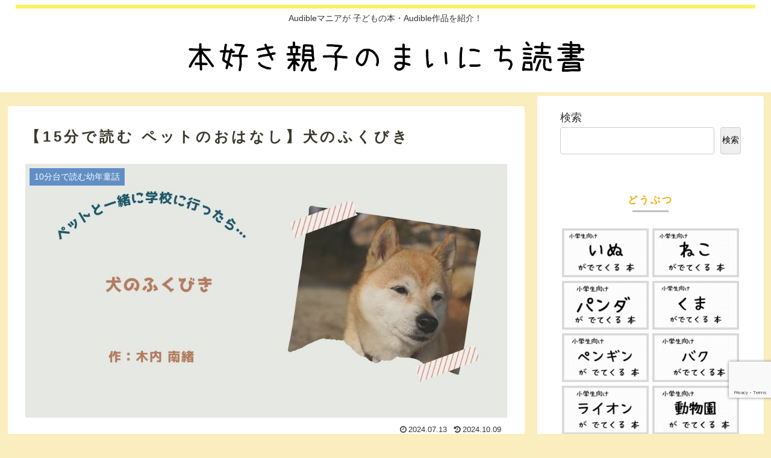

--- FILE ---
content_type: text/html; charset=utf-8
request_url: https://www.google.com/recaptcha/api2/anchor?ar=1&k=6LcAPSEpAAAAACyG9QHkBDxb2yTBgezb9rYRCWXj&co=aHR0cHM6Ly9uYW5vaGFib29rcy5jb206NDQz&hl=en&v=N67nZn4AqZkNcbeMu4prBgzg&size=invisible&anchor-ms=20000&execute-ms=30000&cb=lxbzb5qyyv6a
body_size: 48607
content:
<!DOCTYPE HTML><html dir="ltr" lang="en"><head><meta http-equiv="Content-Type" content="text/html; charset=UTF-8">
<meta http-equiv="X-UA-Compatible" content="IE=edge">
<title>reCAPTCHA</title>
<style type="text/css">
/* cyrillic-ext */
@font-face {
  font-family: 'Roboto';
  font-style: normal;
  font-weight: 400;
  font-stretch: 100%;
  src: url(//fonts.gstatic.com/s/roboto/v48/KFO7CnqEu92Fr1ME7kSn66aGLdTylUAMa3GUBHMdazTgWw.woff2) format('woff2');
  unicode-range: U+0460-052F, U+1C80-1C8A, U+20B4, U+2DE0-2DFF, U+A640-A69F, U+FE2E-FE2F;
}
/* cyrillic */
@font-face {
  font-family: 'Roboto';
  font-style: normal;
  font-weight: 400;
  font-stretch: 100%;
  src: url(//fonts.gstatic.com/s/roboto/v48/KFO7CnqEu92Fr1ME7kSn66aGLdTylUAMa3iUBHMdazTgWw.woff2) format('woff2');
  unicode-range: U+0301, U+0400-045F, U+0490-0491, U+04B0-04B1, U+2116;
}
/* greek-ext */
@font-face {
  font-family: 'Roboto';
  font-style: normal;
  font-weight: 400;
  font-stretch: 100%;
  src: url(//fonts.gstatic.com/s/roboto/v48/KFO7CnqEu92Fr1ME7kSn66aGLdTylUAMa3CUBHMdazTgWw.woff2) format('woff2');
  unicode-range: U+1F00-1FFF;
}
/* greek */
@font-face {
  font-family: 'Roboto';
  font-style: normal;
  font-weight: 400;
  font-stretch: 100%;
  src: url(//fonts.gstatic.com/s/roboto/v48/KFO7CnqEu92Fr1ME7kSn66aGLdTylUAMa3-UBHMdazTgWw.woff2) format('woff2');
  unicode-range: U+0370-0377, U+037A-037F, U+0384-038A, U+038C, U+038E-03A1, U+03A3-03FF;
}
/* math */
@font-face {
  font-family: 'Roboto';
  font-style: normal;
  font-weight: 400;
  font-stretch: 100%;
  src: url(//fonts.gstatic.com/s/roboto/v48/KFO7CnqEu92Fr1ME7kSn66aGLdTylUAMawCUBHMdazTgWw.woff2) format('woff2');
  unicode-range: U+0302-0303, U+0305, U+0307-0308, U+0310, U+0312, U+0315, U+031A, U+0326-0327, U+032C, U+032F-0330, U+0332-0333, U+0338, U+033A, U+0346, U+034D, U+0391-03A1, U+03A3-03A9, U+03B1-03C9, U+03D1, U+03D5-03D6, U+03F0-03F1, U+03F4-03F5, U+2016-2017, U+2034-2038, U+203C, U+2040, U+2043, U+2047, U+2050, U+2057, U+205F, U+2070-2071, U+2074-208E, U+2090-209C, U+20D0-20DC, U+20E1, U+20E5-20EF, U+2100-2112, U+2114-2115, U+2117-2121, U+2123-214F, U+2190, U+2192, U+2194-21AE, U+21B0-21E5, U+21F1-21F2, U+21F4-2211, U+2213-2214, U+2216-22FF, U+2308-230B, U+2310, U+2319, U+231C-2321, U+2336-237A, U+237C, U+2395, U+239B-23B7, U+23D0, U+23DC-23E1, U+2474-2475, U+25AF, U+25B3, U+25B7, U+25BD, U+25C1, U+25CA, U+25CC, U+25FB, U+266D-266F, U+27C0-27FF, U+2900-2AFF, U+2B0E-2B11, U+2B30-2B4C, U+2BFE, U+3030, U+FF5B, U+FF5D, U+1D400-1D7FF, U+1EE00-1EEFF;
}
/* symbols */
@font-face {
  font-family: 'Roboto';
  font-style: normal;
  font-weight: 400;
  font-stretch: 100%;
  src: url(//fonts.gstatic.com/s/roboto/v48/KFO7CnqEu92Fr1ME7kSn66aGLdTylUAMaxKUBHMdazTgWw.woff2) format('woff2');
  unicode-range: U+0001-000C, U+000E-001F, U+007F-009F, U+20DD-20E0, U+20E2-20E4, U+2150-218F, U+2190, U+2192, U+2194-2199, U+21AF, U+21E6-21F0, U+21F3, U+2218-2219, U+2299, U+22C4-22C6, U+2300-243F, U+2440-244A, U+2460-24FF, U+25A0-27BF, U+2800-28FF, U+2921-2922, U+2981, U+29BF, U+29EB, U+2B00-2BFF, U+4DC0-4DFF, U+FFF9-FFFB, U+10140-1018E, U+10190-1019C, U+101A0, U+101D0-101FD, U+102E0-102FB, U+10E60-10E7E, U+1D2C0-1D2D3, U+1D2E0-1D37F, U+1F000-1F0FF, U+1F100-1F1AD, U+1F1E6-1F1FF, U+1F30D-1F30F, U+1F315, U+1F31C, U+1F31E, U+1F320-1F32C, U+1F336, U+1F378, U+1F37D, U+1F382, U+1F393-1F39F, U+1F3A7-1F3A8, U+1F3AC-1F3AF, U+1F3C2, U+1F3C4-1F3C6, U+1F3CA-1F3CE, U+1F3D4-1F3E0, U+1F3ED, U+1F3F1-1F3F3, U+1F3F5-1F3F7, U+1F408, U+1F415, U+1F41F, U+1F426, U+1F43F, U+1F441-1F442, U+1F444, U+1F446-1F449, U+1F44C-1F44E, U+1F453, U+1F46A, U+1F47D, U+1F4A3, U+1F4B0, U+1F4B3, U+1F4B9, U+1F4BB, U+1F4BF, U+1F4C8-1F4CB, U+1F4D6, U+1F4DA, U+1F4DF, U+1F4E3-1F4E6, U+1F4EA-1F4ED, U+1F4F7, U+1F4F9-1F4FB, U+1F4FD-1F4FE, U+1F503, U+1F507-1F50B, U+1F50D, U+1F512-1F513, U+1F53E-1F54A, U+1F54F-1F5FA, U+1F610, U+1F650-1F67F, U+1F687, U+1F68D, U+1F691, U+1F694, U+1F698, U+1F6AD, U+1F6B2, U+1F6B9-1F6BA, U+1F6BC, U+1F6C6-1F6CF, U+1F6D3-1F6D7, U+1F6E0-1F6EA, U+1F6F0-1F6F3, U+1F6F7-1F6FC, U+1F700-1F7FF, U+1F800-1F80B, U+1F810-1F847, U+1F850-1F859, U+1F860-1F887, U+1F890-1F8AD, U+1F8B0-1F8BB, U+1F8C0-1F8C1, U+1F900-1F90B, U+1F93B, U+1F946, U+1F984, U+1F996, U+1F9E9, U+1FA00-1FA6F, U+1FA70-1FA7C, U+1FA80-1FA89, U+1FA8F-1FAC6, U+1FACE-1FADC, U+1FADF-1FAE9, U+1FAF0-1FAF8, U+1FB00-1FBFF;
}
/* vietnamese */
@font-face {
  font-family: 'Roboto';
  font-style: normal;
  font-weight: 400;
  font-stretch: 100%;
  src: url(//fonts.gstatic.com/s/roboto/v48/KFO7CnqEu92Fr1ME7kSn66aGLdTylUAMa3OUBHMdazTgWw.woff2) format('woff2');
  unicode-range: U+0102-0103, U+0110-0111, U+0128-0129, U+0168-0169, U+01A0-01A1, U+01AF-01B0, U+0300-0301, U+0303-0304, U+0308-0309, U+0323, U+0329, U+1EA0-1EF9, U+20AB;
}
/* latin-ext */
@font-face {
  font-family: 'Roboto';
  font-style: normal;
  font-weight: 400;
  font-stretch: 100%;
  src: url(//fonts.gstatic.com/s/roboto/v48/KFO7CnqEu92Fr1ME7kSn66aGLdTylUAMa3KUBHMdazTgWw.woff2) format('woff2');
  unicode-range: U+0100-02BA, U+02BD-02C5, U+02C7-02CC, U+02CE-02D7, U+02DD-02FF, U+0304, U+0308, U+0329, U+1D00-1DBF, U+1E00-1E9F, U+1EF2-1EFF, U+2020, U+20A0-20AB, U+20AD-20C0, U+2113, U+2C60-2C7F, U+A720-A7FF;
}
/* latin */
@font-face {
  font-family: 'Roboto';
  font-style: normal;
  font-weight: 400;
  font-stretch: 100%;
  src: url(//fonts.gstatic.com/s/roboto/v48/KFO7CnqEu92Fr1ME7kSn66aGLdTylUAMa3yUBHMdazQ.woff2) format('woff2');
  unicode-range: U+0000-00FF, U+0131, U+0152-0153, U+02BB-02BC, U+02C6, U+02DA, U+02DC, U+0304, U+0308, U+0329, U+2000-206F, U+20AC, U+2122, U+2191, U+2193, U+2212, U+2215, U+FEFF, U+FFFD;
}
/* cyrillic-ext */
@font-face {
  font-family: 'Roboto';
  font-style: normal;
  font-weight: 500;
  font-stretch: 100%;
  src: url(//fonts.gstatic.com/s/roboto/v48/KFO7CnqEu92Fr1ME7kSn66aGLdTylUAMa3GUBHMdazTgWw.woff2) format('woff2');
  unicode-range: U+0460-052F, U+1C80-1C8A, U+20B4, U+2DE0-2DFF, U+A640-A69F, U+FE2E-FE2F;
}
/* cyrillic */
@font-face {
  font-family: 'Roboto';
  font-style: normal;
  font-weight: 500;
  font-stretch: 100%;
  src: url(//fonts.gstatic.com/s/roboto/v48/KFO7CnqEu92Fr1ME7kSn66aGLdTylUAMa3iUBHMdazTgWw.woff2) format('woff2');
  unicode-range: U+0301, U+0400-045F, U+0490-0491, U+04B0-04B1, U+2116;
}
/* greek-ext */
@font-face {
  font-family: 'Roboto';
  font-style: normal;
  font-weight: 500;
  font-stretch: 100%;
  src: url(//fonts.gstatic.com/s/roboto/v48/KFO7CnqEu92Fr1ME7kSn66aGLdTylUAMa3CUBHMdazTgWw.woff2) format('woff2');
  unicode-range: U+1F00-1FFF;
}
/* greek */
@font-face {
  font-family: 'Roboto';
  font-style: normal;
  font-weight: 500;
  font-stretch: 100%;
  src: url(//fonts.gstatic.com/s/roboto/v48/KFO7CnqEu92Fr1ME7kSn66aGLdTylUAMa3-UBHMdazTgWw.woff2) format('woff2');
  unicode-range: U+0370-0377, U+037A-037F, U+0384-038A, U+038C, U+038E-03A1, U+03A3-03FF;
}
/* math */
@font-face {
  font-family: 'Roboto';
  font-style: normal;
  font-weight: 500;
  font-stretch: 100%;
  src: url(//fonts.gstatic.com/s/roboto/v48/KFO7CnqEu92Fr1ME7kSn66aGLdTylUAMawCUBHMdazTgWw.woff2) format('woff2');
  unicode-range: U+0302-0303, U+0305, U+0307-0308, U+0310, U+0312, U+0315, U+031A, U+0326-0327, U+032C, U+032F-0330, U+0332-0333, U+0338, U+033A, U+0346, U+034D, U+0391-03A1, U+03A3-03A9, U+03B1-03C9, U+03D1, U+03D5-03D6, U+03F0-03F1, U+03F4-03F5, U+2016-2017, U+2034-2038, U+203C, U+2040, U+2043, U+2047, U+2050, U+2057, U+205F, U+2070-2071, U+2074-208E, U+2090-209C, U+20D0-20DC, U+20E1, U+20E5-20EF, U+2100-2112, U+2114-2115, U+2117-2121, U+2123-214F, U+2190, U+2192, U+2194-21AE, U+21B0-21E5, U+21F1-21F2, U+21F4-2211, U+2213-2214, U+2216-22FF, U+2308-230B, U+2310, U+2319, U+231C-2321, U+2336-237A, U+237C, U+2395, U+239B-23B7, U+23D0, U+23DC-23E1, U+2474-2475, U+25AF, U+25B3, U+25B7, U+25BD, U+25C1, U+25CA, U+25CC, U+25FB, U+266D-266F, U+27C0-27FF, U+2900-2AFF, U+2B0E-2B11, U+2B30-2B4C, U+2BFE, U+3030, U+FF5B, U+FF5D, U+1D400-1D7FF, U+1EE00-1EEFF;
}
/* symbols */
@font-face {
  font-family: 'Roboto';
  font-style: normal;
  font-weight: 500;
  font-stretch: 100%;
  src: url(//fonts.gstatic.com/s/roboto/v48/KFO7CnqEu92Fr1ME7kSn66aGLdTylUAMaxKUBHMdazTgWw.woff2) format('woff2');
  unicode-range: U+0001-000C, U+000E-001F, U+007F-009F, U+20DD-20E0, U+20E2-20E4, U+2150-218F, U+2190, U+2192, U+2194-2199, U+21AF, U+21E6-21F0, U+21F3, U+2218-2219, U+2299, U+22C4-22C6, U+2300-243F, U+2440-244A, U+2460-24FF, U+25A0-27BF, U+2800-28FF, U+2921-2922, U+2981, U+29BF, U+29EB, U+2B00-2BFF, U+4DC0-4DFF, U+FFF9-FFFB, U+10140-1018E, U+10190-1019C, U+101A0, U+101D0-101FD, U+102E0-102FB, U+10E60-10E7E, U+1D2C0-1D2D3, U+1D2E0-1D37F, U+1F000-1F0FF, U+1F100-1F1AD, U+1F1E6-1F1FF, U+1F30D-1F30F, U+1F315, U+1F31C, U+1F31E, U+1F320-1F32C, U+1F336, U+1F378, U+1F37D, U+1F382, U+1F393-1F39F, U+1F3A7-1F3A8, U+1F3AC-1F3AF, U+1F3C2, U+1F3C4-1F3C6, U+1F3CA-1F3CE, U+1F3D4-1F3E0, U+1F3ED, U+1F3F1-1F3F3, U+1F3F5-1F3F7, U+1F408, U+1F415, U+1F41F, U+1F426, U+1F43F, U+1F441-1F442, U+1F444, U+1F446-1F449, U+1F44C-1F44E, U+1F453, U+1F46A, U+1F47D, U+1F4A3, U+1F4B0, U+1F4B3, U+1F4B9, U+1F4BB, U+1F4BF, U+1F4C8-1F4CB, U+1F4D6, U+1F4DA, U+1F4DF, U+1F4E3-1F4E6, U+1F4EA-1F4ED, U+1F4F7, U+1F4F9-1F4FB, U+1F4FD-1F4FE, U+1F503, U+1F507-1F50B, U+1F50D, U+1F512-1F513, U+1F53E-1F54A, U+1F54F-1F5FA, U+1F610, U+1F650-1F67F, U+1F687, U+1F68D, U+1F691, U+1F694, U+1F698, U+1F6AD, U+1F6B2, U+1F6B9-1F6BA, U+1F6BC, U+1F6C6-1F6CF, U+1F6D3-1F6D7, U+1F6E0-1F6EA, U+1F6F0-1F6F3, U+1F6F7-1F6FC, U+1F700-1F7FF, U+1F800-1F80B, U+1F810-1F847, U+1F850-1F859, U+1F860-1F887, U+1F890-1F8AD, U+1F8B0-1F8BB, U+1F8C0-1F8C1, U+1F900-1F90B, U+1F93B, U+1F946, U+1F984, U+1F996, U+1F9E9, U+1FA00-1FA6F, U+1FA70-1FA7C, U+1FA80-1FA89, U+1FA8F-1FAC6, U+1FACE-1FADC, U+1FADF-1FAE9, U+1FAF0-1FAF8, U+1FB00-1FBFF;
}
/* vietnamese */
@font-face {
  font-family: 'Roboto';
  font-style: normal;
  font-weight: 500;
  font-stretch: 100%;
  src: url(//fonts.gstatic.com/s/roboto/v48/KFO7CnqEu92Fr1ME7kSn66aGLdTylUAMa3OUBHMdazTgWw.woff2) format('woff2');
  unicode-range: U+0102-0103, U+0110-0111, U+0128-0129, U+0168-0169, U+01A0-01A1, U+01AF-01B0, U+0300-0301, U+0303-0304, U+0308-0309, U+0323, U+0329, U+1EA0-1EF9, U+20AB;
}
/* latin-ext */
@font-face {
  font-family: 'Roboto';
  font-style: normal;
  font-weight: 500;
  font-stretch: 100%;
  src: url(//fonts.gstatic.com/s/roboto/v48/KFO7CnqEu92Fr1ME7kSn66aGLdTylUAMa3KUBHMdazTgWw.woff2) format('woff2');
  unicode-range: U+0100-02BA, U+02BD-02C5, U+02C7-02CC, U+02CE-02D7, U+02DD-02FF, U+0304, U+0308, U+0329, U+1D00-1DBF, U+1E00-1E9F, U+1EF2-1EFF, U+2020, U+20A0-20AB, U+20AD-20C0, U+2113, U+2C60-2C7F, U+A720-A7FF;
}
/* latin */
@font-face {
  font-family: 'Roboto';
  font-style: normal;
  font-weight: 500;
  font-stretch: 100%;
  src: url(//fonts.gstatic.com/s/roboto/v48/KFO7CnqEu92Fr1ME7kSn66aGLdTylUAMa3yUBHMdazQ.woff2) format('woff2');
  unicode-range: U+0000-00FF, U+0131, U+0152-0153, U+02BB-02BC, U+02C6, U+02DA, U+02DC, U+0304, U+0308, U+0329, U+2000-206F, U+20AC, U+2122, U+2191, U+2193, U+2212, U+2215, U+FEFF, U+FFFD;
}
/* cyrillic-ext */
@font-face {
  font-family: 'Roboto';
  font-style: normal;
  font-weight: 900;
  font-stretch: 100%;
  src: url(//fonts.gstatic.com/s/roboto/v48/KFO7CnqEu92Fr1ME7kSn66aGLdTylUAMa3GUBHMdazTgWw.woff2) format('woff2');
  unicode-range: U+0460-052F, U+1C80-1C8A, U+20B4, U+2DE0-2DFF, U+A640-A69F, U+FE2E-FE2F;
}
/* cyrillic */
@font-face {
  font-family: 'Roboto';
  font-style: normal;
  font-weight: 900;
  font-stretch: 100%;
  src: url(//fonts.gstatic.com/s/roboto/v48/KFO7CnqEu92Fr1ME7kSn66aGLdTylUAMa3iUBHMdazTgWw.woff2) format('woff2');
  unicode-range: U+0301, U+0400-045F, U+0490-0491, U+04B0-04B1, U+2116;
}
/* greek-ext */
@font-face {
  font-family: 'Roboto';
  font-style: normal;
  font-weight: 900;
  font-stretch: 100%;
  src: url(//fonts.gstatic.com/s/roboto/v48/KFO7CnqEu92Fr1ME7kSn66aGLdTylUAMa3CUBHMdazTgWw.woff2) format('woff2');
  unicode-range: U+1F00-1FFF;
}
/* greek */
@font-face {
  font-family: 'Roboto';
  font-style: normal;
  font-weight: 900;
  font-stretch: 100%;
  src: url(//fonts.gstatic.com/s/roboto/v48/KFO7CnqEu92Fr1ME7kSn66aGLdTylUAMa3-UBHMdazTgWw.woff2) format('woff2');
  unicode-range: U+0370-0377, U+037A-037F, U+0384-038A, U+038C, U+038E-03A1, U+03A3-03FF;
}
/* math */
@font-face {
  font-family: 'Roboto';
  font-style: normal;
  font-weight: 900;
  font-stretch: 100%;
  src: url(//fonts.gstatic.com/s/roboto/v48/KFO7CnqEu92Fr1ME7kSn66aGLdTylUAMawCUBHMdazTgWw.woff2) format('woff2');
  unicode-range: U+0302-0303, U+0305, U+0307-0308, U+0310, U+0312, U+0315, U+031A, U+0326-0327, U+032C, U+032F-0330, U+0332-0333, U+0338, U+033A, U+0346, U+034D, U+0391-03A1, U+03A3-03A9, U+03B1-03C9, U+03D1, U+03D5-03D6, U+03F0-03F1, U+03F4-03F5, U+2016-2017, U+2034-2038, U+203C, U+2040, U+2043, U+2047, U+2050, U+2057, U+205F, U+2070-2071, U+2074-208E, U+2090-209C, U+20D0-20DC, U+20E1, U+20E5-20EF, U+2100-2112, U+2114-2115, U+2117-2121, U+2123-214F, U+2190, U+2192, U+2194-21AE, U+21B0-21E5, U+21F1-21F2, U+21F4-2211, U+2213-2214, U+2216-22FF, U+2308-230B, U+2310, U+2319, U+231C-2321, U+2336-237A, U+237C, U+2395, U+239B-23B7, U+23D0, U+23DC-23E1, U+2474-2475, U+25AF, U+25B3, U+25B7, U+25BD, U+25C1, U+25CA, U+25CC, U+25FB, U+266D-266F, U+27C0-27FF, U+2900-2AFF, U+2B0E-2B11, U+2B30-2B4C, U+2BFE, U+3030, U+FF5B, U+FF5D, U+1D400-1D7FF, U+1EE00-1EEFF;
}
/* symbols */
@font-face {
  font-family: 'Roboto';
  font-style: normal;
  font-weight: 900;
  font-stretch: 100%;
  src: url(//fonts.gstatic.com/s/roboto/v48/KFO7CnqEu92Fr1ME7kSn66aGLdTylUAMaxKUBHMdazTgWw.woff2) format('woff2');
  unicode-range: U+0001-000C, U+000E-001F, U+007F-009F, U+20DD-20E0, U+20E2-20E4, U+2150-218F, U+2190, U+2192, U+2194-2199, U+21AF, U+21E6-21F0, U+21F3, U+2218-2219, U+2299, U+22C4-22C6, U+2300-243F, U+2440-244A, U+2460-24FF, U+25A0-27BF, U+2800-28FF, U+2921-2922, U+2981, U+29BF, U+29EB, U+2B00-2BFF, U+4DC0-4DFF, U+FFF9-FFFB, U+10140-1018E, U+10190-1019C, U+101A0, U+101D0-101FD, U+102E0-102FB, U+10E60-10E7E, U+1D2C0-1D2D3, U+1D2E0-1D37F, U+1F000-1F0FF, U+1F100-1F1AD, U+1F1E6-1F1FF, U+1F30D-1F30F, U+1F315, U+1F31C, U+1F31E, U+1F320-1F32C, U+1F336, U+1F378, U+1F37D, U+1F382, U+1F393-1F39F, U+1F3A7-1F3A8, U+1F3AC-1F3AF, U+1F3C2, U+1F3C4-1F3C6, U+1F3CA-1F3CE, U+1F3D4-1F3E0, U+1F3ED, U+1F3F1-1F3F3, U+1F3F5-1F3F7, U+1F408, U+1F415, U+1F41F, U+1F426, U+1F43F, U+1F441-1F442, U+1F444, U+1F446-1F449, U+1F44C-1F44E, U+1F453, U+1F46A, U+1F47D, U+1F4A3, U+1F4B0, U+1F4B3, U+1F4B9, U+1F4BB, U+1F4BF, U+1F4C8-1F4CB, U+1F4D6, U+1F4DA, U+1F4DF, U+1F4E3-1F4E6, U+1F4EA-1F4ED, U+1F4F7, U+1F4F9-1F4FB, U+1F4FD-1F4FE, U+1F503, U+1F507-1F50B, U+1F50D, U+1F512-1F513, U+1F53E-1F54A, U+1F54F-1F5FA, U+1F610, U+1F650-1F67F, U+1F687, U+1F68D, U+1F691, U+1F694, U+1F698, U+1F6AD, U+1F6B2, U+1F6B9-1F6BA, U+1F6BC, U+1F6C6-1F6CF, U+1F6D3-1F6D7, U+1F6E0-1F6EA, U+1F6F0-1F6F3, U+1F6F7-1F6FC, U+1F700-1F7FF, U+1F800-1F80B, U+1F810-1F847, U+1F850-1F859, U+1F860-1F887, U+1F890-1F8AD, U+1F8B0-1F8BB, U+1F8C0-1F8C1, U+1F900-1F90B, U+1F93B, U+1F946, U+1F984, U+1F996, U+1F9E9, U+1FA00-1FA6F, U+1FA70-1FA7C, U+1FA80-1FA89, U+1FA8F-1FAC6, U+1FACE-1FADC, U+1FADF-1FAE9, U+1FAF0-1FAF8, U+1FB00-1FBFF;
}
/* vietnamese */
@font-face {
  font-family: 'Roboto';
  font-style: normal;
  font-weight: 900;
  font-stretch: 100%;
  src: url(//fonts.gstatic.com/s/roboto/v48/KFO7CnqEu92Fr1ME7kSn66aGLdTylUAMa3OUBHMdazTgWw.woff2) format('woff2');
  unicode-range: U+0102-0103, U+0110-0111, U+0128-0129, U+0168-0169, U+01A0-01A1, U+01AF-01B0, U+0300-0301, U+0303-0304, U+0308-0309, U+0323, U+0329, U+1EA0-1EF9, U+20AB;
}
/* latin-ext */
@font-face {
  font-family: 'Roboto';
  font-style: normal;
  font-weight: 900;
  font-stretch: 100%;
  src: url(//fonts.gstatic.com/s/roboto/v48/KFO7CnqEu92Fr1ME7kSn66aGLdTylUAMa3KUBHMdazTgWw.woff2) format('woff2');
  unicode-range: U+0100-02BA, U+02BD-02C5, U+02C7-02CC, U+02CE-02D7, U+02DD-02FF, U+0304, U+0308, U+0329, U+1D00-1DBF, U+1E00-1E9F, U+1EF2-1EFF, U+2020, U+20A0-20AB, U+20AD-20C0, U+2113, U+2C60-2C7F, U+A720-A7FF;
}
/* latin */
@font-face {
  font-family: 'Roboto';
  font-style: normal;
  font-weight: 900;
  font-stretch: 100%;
  src: url(//fonts.gstatic.com/s/roboto/v48/KFO7CnqEu92Fr1ME7kSn66aGLdTylUAMa3yUBHMdazQ.woff2) format('woff2');
  unicode-range: U+0000-00FF, U+0131, U+0152-0153, U+02BB-02BC, U+02C6, U+02DA, U+02DC, U+0304, U+0308, U+0329, U+2000-206F, U+20AC, U+2122, U+2191, U+2193, U+2212, U+2215, U+FEFF, U+FFFD;
}

</style>
<link rel="stylesheet" type="text/css" href="https://www.gstatic.com/recaptcha/releases/N67nZn4AqZkNcbeMu4prBgzg/styles__ltr.css">
<script nonce="udgpAuckaOY0Bc7x5vwnvA" type="text/javascript">window['__recaptcha_api'] = 'https://www.google.com/recaptcha/api2/';</script>
<script type="text/javascript" src="https://www.gstatic.com/recaptcha/releases/N67nZn4AqZkNcbeMu4prBgzg/recaptcha__en.js" nonce="udgpAuckaOY0Bc7x5vwnvA">
      
    </script></head>
<body><div id="rc-anchor-alert" class="rc-anchor-alert"></div>
<input type="hidden" id="recaptcha-token" value="[base64]">
<script type="text/javascript" nonce="udgpAuckaOY0Bc7x5vwnvA">
      recaptcha.anchor.Main.init("[\x22ainput\x22,[\x22bgdata\x22,\x22\x22,\[base64]/[base64]/[base64]/[base64]/[base64]/[base64]/[base64]/[base64]/bmV3IFlbcV0oQVswXSk6aD09Mj9uZXcgWVtxXShBWzBdLEFbMV0pOmg9PTM/bmV3IFlbcV0oQVswXSxBWzFdLEFbMl0pOmg9PTQ/[base64]/aXcoSS5ILEkpOngoOCx0cnVlLEkpfSxFMj12LnJlcXVlc3RJZGxlQ2FsbGJhY2s/[base64]/[base64]/[base64]/[base64]\\u003d\x22,\[base64]\\u003d\\u003d\x22,\[base64]/DiRvCt1vCoEvDjMO5HcKlw6LDlwbDjsKQYDjDiRRDw5gnScKqwqPDgcOJBsOIwr/[base64]/CjhHDmR46wok8wrXDjSnClDl7VcOrw7jDkH/DoMKUABnCgy1VwqbDnsOTwrtdwqU4f8OxwpfDnsOPJH9dUSPCji0uwrgBwpR7JcKNw4PDicO8w6MIw7YuQSgkY1jCgcKRCQDDj8OEdcKCXQrCq8KPw4bDi8OEK8OBwr8uUQY2wqvDuMOMVGnCv8O0w6LCp8OswpYzC8KSaHU7O0xTNsOeesKyecOKVh3Cqw/DqMOtw4lYSS3DmcObw5vDsjhBWcOgwqlOw6JHw7MBwrfCq0EWTQHDqlTDo8O9QcOiwol8wqDDuMO6wqjDu8ONAFt6Wn/[base64]/CtMOyw5sqwo9Uw5vClMOOYCTDimNCHBfCnCvCrAjCmRdODDLCuMKEGhNOwo3CvV/DncOWM8KHJF9DVcO5acK/w7nCnCzCrsKwGMONw43CkcKVwoxIAWDCgsKCw5N0w7fDocO3H8K5Q8KWw4LDt8Kswrg4SMOFTcK+CsOnwowSw7tMGnhHcD/CssKJNWzDm8O0w7dNw43CgMKuDUTDqQdFwo/[base64]/[base64]/Do8OVwqYJw64ye3vDuE0jSGHDpcOxT8OaQMKNwrfDizMmZMOjwpUow7/[base64]/CowjCtsK2A8Oqwo81FwU7w5RnMyTCpHxkOzlTFURQWAMqwpwUw5N2w7pdJMOiCsOsRkbCqhJNAwHCmcONwqHDvMO6wph8csOUG3/Cv2XCnFVSwoNPTMOySiZRw7ccw4PCrsO9wpsKcEEkw7gHQn3DtsKrWTdkUFRtVxZiShBWwr9zwoDCrwgzw4Zdw6oywpYqw586w6g8wo4Uw5PDlwrCgEVkw5/DrHhhKzMxWnQdwpo9EEkASXDDn8Onw5vDvDvDhXLDq23CgXkyVE9bZsKXwoHCsTYffcOOw5YGwoXDuMO+wqtGw6VRQ8OLTcKfDRLCh8Klw7d3dMKKw79CwrLDmzfDssOeIBXDs3YGeizCgsKgYMK5w60Rw4DCnsO/[base64]/DmQIVwpEQCMK3wrA5w5caCHTCtsKJw50wwoDDngzCqF9CEH7DuMOGJFk1w4Mcw7JvTWrCnSDDjsKxwr06w7/Dox8mw5EAw59IKFzDnMKCwoIow5odwqwEwotEw41gwrVHXCoTwrrCjwnDmcKCwrTDoGRkP8Oyw43DicKEFFYwPSjCjsKRSiXDuMOTQsOjwrPCnzNTKcKYw6ELLsOlw5dfaMKRK8K6R3FdwqDDjsO0woXDk1QJwo5LwrvCtRXDj8KbeXUxw5Zdw40WBTzDp8OXKW/CoWVVwrtiw50Jf8O/QjMjw4HCrsK1EcKEw6xEw5hFeiofXiTDslcEN8OvIRfDgMOUbsKzDVgbAcOpIsOvwp7DjhLDi8OKwrU6wpVeI0dGw5vCljY5ZcOOwrYlwqLCt8KABVsKwpvDuS5mw6jCpSV0IWrChn/DusO2V0VcwrbCocObw5MTwoTDuUrCrXPCgV7DvHcqLVfCjsKrw7VNLsK+CyJ4w4IQw60SwonDqAMkBsOHwo/DoMKjwrvDusKVO8KxOcOpEMOnK8KOKMKaw4/CqcKxZcKEQzRlwrPChsK/FsKxZcO0QzPDhBvCvMOqwr7DjcOyJAIJw6jDvcO1wrskw5PCn8Ofw5fDkMKzEw7DlVPClDDDilzDscOxAGrDnSgOTsKCw6wvH8O/Q8Ojw60Uw7TDoX3CkEUJw4jDn8KHw6kJAMOrHBoCeMO/GAPDozrDvsOCNTk+dMOeY2Y2w75FWGLChGEqAy3CucOiwqtZbjnCpQnCnETCu3U/w49TwoTDkcK4wp7CpMKMw4zDv0rCpMK/DVbCr8O7I8K6wqsTG8KMSMKow4UzwrI2Lh/Dr1fDoXkcR8KNL03CgB/Dh3YbdA1Qw5IDw5B6wo4Qw7rDgHDDlsKMw4EsfMKRO2/Ciw4PwqLDjsOcWD9bcsOMIMOGW3XCqcKgPhdFw5URE8KEYcKKOwpAN8Orw6XClkV7wrU/w7nClFfCk0jCuyI3OFLCm8ORw6bDtsK0aFrChsOWTgI/GnI9w7DCusKofMK2FRnCmMORMwxpWQQHw4MxU8K/wpDCucOzwo5mU8OcA20KwrXCijlVVsKzwq/DhHk4VCxMw4nDgMOCCsKvw7bCtSB1GMKUZnHDtUrCkFkcw7UIMMOvUMOYw4fCox/DrmYcHsOZwqJhYsOdw67Du8KqwoxMB0kDwobCgsOiQCgrQzPDk0kJR8O/LMKnO1AOw4HDvQbDqMKuccOAcsKCEcOPZ8K5L8OSwp1ZwqRlIxbDnQUXaT3DjCzDuVUOwpU2Mi93aDkvHTLCmsKIQcO6HcKdw7zDuwLCqTXDucOfwobDni97w4DCnMO+w7MOIsKbUcOgwrDCnh/CrhXDuAgJf8KJT1XDozNHGcK8w789w7RHfsKVYTM1w63ClyQ1cgMZw4XDj8KXPhLCk8OQwp3CicOZw40bAwJtwo3DvMKtw5NtB8Kjw5zDqcKWB8O8w7zDu8KWwqXCt1YoFcOhwr1fw7YNHsO+wobDhMKTNRLDhMOPVjrDmsKICTHCi8Kcw7HCom/CpybCgcORwo9mw77Cm8O4CzrDjnDCk2TDn8O7woHCiAzDokEjw4wYe8OSccOywr/DuxHCtjDDkGXDjUp3W103wqRFwp7CuVcYeMOFF8ODw7NTdRgMwpA/[base64]/DnzDCh8Ozw7A8w41vN8Opw6/Dsy3Dl8Orwq1hw4rDk8Odw6bCsRrDkMKWwqICD8K6MTTCi8OvwppcdEAuw40JZ8OhwpnCuV7Dt8O0w7/[base64]/DuSzClsKRZWrCjsOqRxgww656wpdlwpdfVcKUIsOiPVrDssK6M8KWAjVfScOSwrQVwp1CPMOcZ1IPwrfCqVYtAcKODFTDtUzDuMKww7TCqGNPQMKkHMK/DBDDn8OAESTCosKBe3PCiMKNa0zDpMKmfCHCggfDgwTCjRnDvVjDqHsBwr3Cq8KlacKJw6EFwqZIwrTCjsOSH1d9DwsEwq3ClcKtwosJw4zCmz/Crg90X1/[base64]/fsOAw6EoNsKoS1fClVfCoMK5wovDgMKxwrlyEsK3UMKhw5LDlcKcw7Fow6TDpxXCjsKpwq80RCJDJkw/wonCsMOaMcODVMKKZRPCngTChsOZw7lPwrdbDcK2dy99w6vCpMKLQnsARH7DlsKdMCTDgWRDPsOOHMKCIjU/wrTCksOkwrvDjGwJd8O/w5bCm8KNw6ECw5RHw4RqwpnDo8OIX8O+EMOhw7sKwqorG8KtC0Ugw5zCqTE2w4bChwohwprDjEjCvlcRw43CtsK7wqFfOCHDlMOgwqYdFcO0R8Kqw6w2NcOIHE88alnDqcKQUcO8IMOzEyNxUsOHGsKYQFZIPzfCrsOIw7x7ZsOpXVQxGlZdw5rCgcOVDGvDkyHDny/DvwXDocK0wqMsdcOnwpjClDHClcOLZiLDhnwreCVLdsKEa8KBVCHDrnNZw7IbGCvDuMOsw7LCjMO/EQYOw5fDvW9uTw/ChMKewq3Ct8Oow6vDqsKkw7nDl8KlwrN8bTDCj8K2O2c7LsOGw41Ew43Cg8OZw6HDj0XCl8K7wozDrMOcwpU+esOeGVfClcKidcKSYcKFw7nDnSsWwrx6wqZ3TsKkCTrDg8K/w6TCo3HDi8KJwovCgsOecxAmw4rDp8OIwpTCiGEGw5ZBVMOVw7g1BsKIwpEqw6cCfCRbekfDgzVfQnxiw6NEwq3CpMOzwrjDhBESwp5lw6VJNEorwpHDocOSWMOfb8K/[base64]/DuS0ZBEnDhMOhSFEHdRxKwpDDqmJdBDMfwrp/KcORwoVaTsKhwqsBw4IAfMO/[base64]/CgFhiw7TCj2zCuSTCj8OwfibDikIRw6/CmiViw5jDssKFw4HDgjvChMORw5VSwrjCmlPCrcKXBi8Fw6PDrhjDosO5e8Ksa8OBcxzCuXtvbMOQVsOvBAzCksKcw5N0LiHDqUgGRsKcw4vDhMKhQsO/[base64]/[base64]/bmjCmEg8w5k/[base64]/Dj8KeOsO4wq/CpRoNwo0NJQrCiAvCnCdZOMK6BwDDjTXDoEvDlsKtUcKMcErDtcOHHwIibMKVMWTCsMKCVcOGaMK5wqBnaAPDksKIAMOCTsK7wqvDrcKHwpfDl2zCl3AwEMONU0jDlsKjw7wKwq/Co8K0wqPCtxIjw6QbwqnCrB/CmABVNXRnB8OrwpvDnMKmK8OSb8OqT8KNSQBuAipPWMOuw7hJTg7Dk8KMwp7Cu0MJw6HCj0doL8O/TyTDjsODw7zDlMOtRgpGEcKOakrCtwgXw7vCnsKPC8KOw5LDq1vCvSLDr0/DvBPCqsOww5fDuMK5w6QDw77DkEPDp8KhI0RfwqMFwoHDkMOBwo/CpMOkwqRIwpjDkMKhBWrCk17ClnVaQcOue8OSOT9jaCfCiGwfw7QgwqfDsWMkwrQbw6pMPwrCtMKPwoLDisOPV8OAT8OVb1TDj17CgEHCq8KBMCTCuMKYFG8EwpvCpWzChsKqwp/DomzCgjh9wolQUcOMcVc9wp0RPT/CisK6w69lw7AAfS7CqwJnwpwIw4LDkmzDssKCw4VVNzzDqSHCq8KAEMKDw7ZYw4MVJcOPw6rCgRTDhxrDr8OLP8OFF3/DogB1AsOdIFMWw47CrcKidCHCr8ONw79IYz/DmMKww7/DmMOYw59SHFDDiwjCnsO2Lz5TJsO4HMK6wpfDssKYBVkNwqscw4DCqMOpb8KSdsO/[base64]/DimvDmcO9wqXDkVTChcKtw63Dk8KvcCVLE8K8w47ChcKyRj3DuknDpcOKe1zCt8OiX8OOwo/Cs3vDj8Oaw6XChSBVw6giwqLCpcOIwr3CoWt+cxbDkgXDlsOsOsKiBid7PDIYesKcwol1wovDul0hw6oIwoFvYhdww5gIRh7Dg1nChgdNwosIw5zCjMKCJsKOBQdHwprCt8ObNTpWwp4Vw44tcRXDocO7w6RJHMOTwofCkwpSNcKYwqnDs2EOwpFwJMKcA1fCkS/CrsOIw5cAw7fCsMK3wo3Ch8KQSmjDpsOJwr5PDsOnw43CgHIMwrANKTwhwo1Cw5XCncOsZgEiw4piw5jDo8KbB8Kiw5R9w6sME8KQwqgKw4XDjzl+NQN3wrM/w4DDpMKXwq3Cq0tcw7t3woDDjFDDvMKDwrJHVcODMTXCjUkjKHTCpMO0B8Kyw6lPcGzCtF4UV8Odw5HCosKfw77Cl8KYwr7DssKpKRbDocK8csKlwq7CtBhGLMONw4rChMKHwqrCsl3CkMOsEi0OX8OHF8KBfSFuIsK4JBzCrsK2Agwtw5MBfRd/[base64]/DtcKPw6TDtcKdw5pnw7QPRsO7UQ3Co8OEwpjCqUDCk8OAw7nDnh4SMsOLw7XDiwXCi3LChMK+LxbDvhbCssOUWX/Cums2Q8K6w5rDgxYfSgnCoMK0w5lND3ozwoHDjTzDr0NsJlY1wpLCoSpgc0plbDnCvX8Aw7LDmELDgjnDu8Ouw5vDs1cGw7FVaMKuwpPDtsOpwonCh00xwqsDwozDjMKFQl4vwpfCrcOEwrnCpF/[base64]/csKJFcOHwps8OcOIwrPDhcKnwpYgZFYILGgGwrfDnBMIO8Kse0/Dq8ONXXDDqyLClMOyw5glw7vDk8OLwqUBM8Kmw4AawrbCmWzCqcOXwqQbeMOZQTHDncOHaAdJwqlnbEHDrcK5w53DvMOTwpQCWMOiHwQuw6shw693w77DriYFLsOiw4vDqcOqw4vClcKJwq3DhgEPw7zCrcO0w5xDIcKqwqBEw5fDrFvCmcKRwozCtSUIw7FGw7jCmQ/Cq8KAwqFGfMK4wp/CpcOjMSPClhsFwp7CoW5BW8OwwpVcZGbDksKTem/CrsO0dMK7CMOwMMKbC1HCgcOKwqzCkMKcw5zCiDNPw547w7FxwplIR8KQwop0PXfCscKGfzzChjUZCzojdCbDtMKlw4TCmMOew6jCtQ/DtEhBHQrDm0NPD8OIw7DDgsOewrjDgcOeP8OtX3HDl8KSw5Anw7Q6CMOvUcKaRMOhwoIYMwtCNsKIX8OVw7bCkk1ofSrDo8OCPUY3csKHRMOxUyJsPsKEwoRRw4RGDxfCm2sLwqzDljRMZAFGw6/DksKAwrQWF37CtcKnwpoFc1AJw7Yow459B8OIaSDCvcOKwoTCsyUqFcOCwoENwqI4eMK+D8OdwpRmPEY3PMK5w5rClAjCgCNnwo1Ww7XCn8Kcw7BmH0fCp0tOw6cswozDmcO2TX03wr/CuWwJBxsBw5bDjsKdWsO1w4bDu8K3wrjDscK6w7oqwpNfFxlyFsOrwoPDo1YRw7/CtsOWRsKBw6fCmMK9wrLDr8OewoXDhcKTwrrCkTrDmkDCtcKywqUkX8OswrN2EmTDsVUaJEjCp8OHFsOMYsOxw5DDsS1sesK5AmjDt8KCAcKnwoVKw55kwqNDY8K0wpp+KsOMfiUUwqpfw5TCoDfDp31tKXXCgTjDuhUdw4ApwovCsWYKw5/DjcKKwrMDMgPDgjTDj8K2c37DlcOqw7QyMcOBw4TDhz86w6oBwrfCl8Ouwokrw6BwD3TCvA0mw6pewrrDi8OVHGvCjVIENGnCrsOswpUGw7zCnhjDtsOCw5/CpcKfDHIzwqRCw4QsMcK7VcKWw6DDvMOtwrfCnsOrw6EKWlzCq3VkJmliw4VmI8KXw51+wrRqwqvDocKpZsOfFW/Cq3rCnx/[base64]/DkUYTKsO/I8O/[base64]/DlG3DhWjDlWPCgXc2w5rCsG1IGsKDWTnDisOJDsKmw5DCkig0dsK5NR/CtTnCjgkhwpJ1w7rCkXjDgEjCqWrCrk9+TMOJJ8KFPMO5anLDk8Krw61Cw5zDisOGwp/Co8KuwobCjMOzwrDDhsOaw64oQlxdc3XCvcKwFHp3wp8lw6stwprCujDCpsO4fCfCrhXCplTCkXJ+MivDlVFwdjEDwrYaw7oDNS3DvsOxwqzDi8O1VDNZw4hAEMKvw4UPwrt6XcOkw7rCjw8nw6lAwobDhARVwopvwp/[base64]/JsOhXDHCuXUxwp8CGF8lOhnCi8Kew4RKa8OEw6bCu8OTw4lARjtfF8OUw6Jbw70FIAomG2LCmcK+Nl/[base64]/wrsOFXzDuMKZw5Znw7MJT8KlcMKYYDlTwpcTw4JHwrpUw7Bmw5NiwojDisKuS8OjBMOYwo8+a8KlBMKgwrhYwo3CpcO8w6DDmX7DjsKrWhg/IMKkw47DocOeOcOww6jCkAUIwr4qw7FuwqTCo2rDpcOmesOyVsKQf8OFCMOZDMKlw4nCvCzCp8OOw6DCthTCv2/[base64]/DkmfDo0XCksK+CsOjYMKzwrPDiMOMb8KCw5jCssKeMcKSw6VWw6UTDMK3acKtc8ONw6QSdn3ClcOPw5TDoGxsLXHDkMOFJsKPw5p9GMOjw4jDtcKBwpvCtMOfwpjCuwrChsKpRMKHf8KCUMO1w781FcOKwpMOw5tmw4U/[base64]/Chl5qXcOKY8KCSX0jwqoJw7HDscOpKcOGwrMKw7goUcK6w5MraDhFNMKiAcKMw6jDhsOJMMOTb3/CjkVxBH0XfndRwpfCtMOjDcKiJsOww77Dh23CnFfCskRnwqlNwrfDo0ctNRVEfsO/VF9Ow77CiVHCm8K0w7wQwrHCusKFwovCr8Kaw7Qswq3CpElew6XCpMK/w4jCnMONw6nDuRYXwptqw47Ds8KQwqHDmHHCicO5w5tiSTsjFgXDmy5lIRvDjEXCrQJodsKdwqvDv23CiG9DEcKYw5JjH8KeWCrClMKewqlRFcO6AiDCqcOiwrvDoMO9wpPDlSLCrUsUZDApwrzDm8OUCcKNR1VdMcOGw4d/[base64]/DnsKCHg0CMXTDvMKfw7YYw7/DmG3DnG3DumXCvMOfLlYpK3cFO24YUMKnw7QZFAw7ScOTTcOVS8OEw7RgVmwWEzBDwr/DnMOKZmBlBhzDrMOjw5Msw6bCo1dOw6NgUFcBDMKSwrw1a8KNKWIUwq3CpsOHw7EIwoAvwpAnKcKowoXCu8OKN8KtRn9Aw77CgMOzw5TCo3fCglDChsKzdcOwa1Ffw7/DmsKIw5cVSXlywq/CvAzCi8O0TcO9wrROX03Dnz3CuUdgwo5RIExhw6AOw67Ds8KBFTTCvUDCu8O4ZRfCoi7Do8Onw65+wo/DsMOZDmPDqmgGMT3DicK9wrnDp8OSwp5cTcOsXMKSwppFHzU8Z8KTwpI4w7teE2siOToLe8O/w5MbIxQNV1PCvcOnOMK8w5HDmlzCvsKsRjzDrU7CtnVVUsO0w7sBw5rDv8Kfw4ZVw71Uw6YWO38zB2QXdnXCisKhT8Kvd3AhF8OVw74PUcKsw5pSLcKJXABAwrsVOMOHw5LCt8O6WSlgwrJLw5DChB/[base64]/[base64]/[base64]/CqENnw5nCq0/DlGlhwozDsWnDhMOmaF/CmMOgwphLcsK7GH4vEsKyw4VPw7bDv8KRw6jCjAsBV8O2w7zDmMKRwq5Vw6MhHsKbL0XDrU7DsMKWwrfCpsKHwotHwpDDvn/CmAXDl8Klw4JPXmxKVwbChnrChjzDssKFw4bDssKSIsOsQsKwwp8zHMOIwpdnw4YmwrxMwpQ5PsOHwpnCnR/[base64]/CoBEAb8OyaHTCglE0w5bDksKIwogCZ3LClF9RH8KqEcK1wqjDpQnCunDDn8O/[base64]/DqMK+IsKFIsOya8K9w78/Q3QAwqJtfE3Ci0fClcKHw4wFwowcwpUsD3rCiMKdKgMXwojDicKswqYjwojDvsKTw5lcLwMmw5ZAwoLCqMKiV8O2wqF3MMKPw51RH8Oqw65mFA/CvGvCpADCmMK+c8OVwqHDlC9kw4FNw5srwpBFw5Bvw5t8w6VTwrPCrTvDkRPCsiXCrXVzwpR5XMKQwpxtKCJgBC8YwpFwwpADwqPCv3FfdsKYWMOpAMO7w7/ChkoaE8OjwpbCv8K0w4rDjMKSw5PDoCBdwp0xT1LCmcKJw7VUC8KoRFplwrMhXcODwpLChkk8wonCh1fDuMO0w7c/FhLDmsKdwqE4SBXChcOQCMOkasOhw5Ekw4YnbT3Dp8OmPMOMAsOvPk7DiU8qw7rDpMObN27CtmrCsXd1w7TCogM0CMOENcO3wpbCnl4swrnDr23Cs3vCgU3DvFXCsgzDvsK7wq8nYcKFVH/DvhnCv8OBY8KOWSPCrBnCuUXDv3bCmcOuJiVOw6hVw67Dg8K8w6TDrTzCpMO1w7LCrcO8UgHCgAHDgcOFIcK8VcOsVsKzWsKWw4rDmcKPw5NheHzDrADCocOGZMK0worChsOCFWorYcOYw4V3Lhpfwqc4Ak/Dm8K4JsKNw5hJfcKPw586wojDt8Kfw6fDrcODwqTDqMKRFW3Dvyk6wqjDjxDCtHvCgcKZGMOPw4VAAcKow5ZGY8OAw4xDWX4Ow41GwqzCj8O8w7jDtMOdZUwvXsKywrHCs33CtsO9SsKmwoPDlMO4w6/CpgDDtsO9wpx2I8OPDVU1OMOoCnXDjkIGYsKgLsKBw6A4GsKlw5jDlwJ0eQQew44lw4rDisOLw4rChcKAZztYUsKuw7YLwoHCqGk4WcOHw4vDqMOfDw4HM8Oyw7wFwrPCqsKzcnDCuU7DncKOw5Vkwq/DscKtQ8OKORHCrsOuKmHCr8OIwpnCm8KFw658w7fCnMOfRMKMSsKEMSDDgsOeV8OtwpUYXQlOw6fCgcOfI34ZLsO1w7kPwobChsKEGsOcw6Now4MBTxZSw6dHw689NjNAw5Qzwp7CmcOZwrvCisOjDFnDpVzDgcOXw5IiwqFowoQQw7Avw6p/wqzDrMO2ZcKqT8K7amwJw53DmsK7w5rClcO5wphew7nCmsOzazN1BMKUJMKYOA1Sw5HDk8OJCcK0YCIqwrbCh0vCkTJUPMKuTywXwp/CnsKew53DgUIowqkmwqbDvljCjDzCtcO2woLDjgt4UcOiwqDCtw7DhxcQw6BgwrTDgsOsEhVUw4Edw7LCqMOGw58XKm/DksOLGcOnMsKbKGQAVnw3BMOdw5YBFwHCpcKXWMKvQ8K3wr3Cn8OQwqpvKMKZCsKfJFJNbsO7bcKUB8KRw5EZF8KlwrHDpMO9XmrDhVnCssK6FcKdwoo5w6jDlsO3w4XCosKxK2bDpcO+XmPDm8KwwoDCu8KaQEnCosKOcMK/wps2wrnCk8KcQAPCullmYMKVwqLCmR7CpUZ3b3DDjMKIXHPCkFLCkMOlKAU+Ck3DuwDCi8K+bAnDkXnDssOsWsOxw4IUw7jDqcO5wqNZw5bDhSFNw7nCvDjDuh7CosKJw5ocd3fCr8KWwoPDnA7DisK9I8Olwrsue8OYH2fCnMKgwrLDvh/DlkBPw4JpLERkWEgpwp4cw5nCvz5NBcKWwolhecKWwrLCg8O9wr3Crid0w753w4hRw5oxQSbDnAMoDcKUw4rDrlDDkzdZLnDDvsOKS8OBwpjDpnLCqSpVwoYrw7zCjC/Crl7ClcOIIcOWwqwfGBzCncOMH8KkVsKoXMKBcMKvPsOgw5DCjVQrw5QIchY+w5Fqw4EFMFE0J8K8I8Owwo3DicKyMXTCtTdHXWDDiA3Dr3XCocKbUsKUVkbDhQpoR8KgwrrDtsK0w70wZHtiwp4dez/CvmhvwpcDw71hw7rChHPDncOdwqHDtEfDvC5VwrHDlcK6VMKzM1zDkcKtw54Xwo/[base64]/DiMKJJBtNw5RJdFAlwp92LsObLcKRw7FpUcO6EiTDrGNQbkXDgcORDsK1cE8QVzXDtsORMBnClnzCgSbDl2c/wqPDqMOvYsOpw6HDvcO1wrHCg2EIw6LCmiLDlC/ChyVdw5Qww7LDocOFwqDDtcOcR8K/w7rDhMK4wr/Dr0dbQDzCncK6Z8OHwql9fElHw7J8B1bDpsOrw7bDnMOaFlvCmh3Dl27Cg8K5woEHUR/[base64]/Z8KxQcOVwrnDv8Okw5EEwqTCtBYTw4ocw4DCi8OASMKsF00ewo7CpBYse0heQhM4w4lmQMOyw4PDtzHDhknClmoKCcOHC8Khw6DDkMK3VVTDrcKlUl3DrcOsHcOFIH40JcOywoXDsMK/wpjCr2LCtcO5PcKJw6nDmsK6O8KKAMKXw6tcMUIbw6jCtETCuMOJbXfDlRDCnz02w5jDhD1MZMKrwqvCr2vCjS15w40zwrXClEfCkwHDilTDisK+DMO/w6VMfsOiG2bDv8OAw6vDnG9MFsOfwp/DuVDCvWhMF8KlYlLDqsOGchzCj3bDhMKyM8OZwqljMSzCsjfDoA1VwpTDv1vDlcOowr8OH28rbgICDioJFMOGwpEnY0bDhMOJw5nDosOOw6vDiz7Ds8Ocw5/[base64]/[base64]/DuTTDhsOJw5fDs30Sw7kfw6rDhsKZA1cgQMOpIcKmecO/wpB7w7AhCnnDkG0mccKlwpxswrPDqC3CglLDtgPDoMOwwofCicO1YBEuLcO0w6/DscOMw7nCjsOCFU/Di33DnsO3eMKjw59Swr/[base64]/QBItw7oERMKcw6IMwpN6IVxsZ8OewpllV27DusOhCsK5w4EJAsOiwqMgeGzDq3PClQHDvCDDn2h4w4AEbcO3wpMXw6wqYUXCvsOZJ8Kqw6DDjXvDkAdaw5vCrm3DmH7CiMO/w6TCgTEIcV3DksOIwrFcw4l5AsKwGmbCnMOewofDgBNdAFrDl8OAw513Dn7CtcOgwoFzw5vDucO2UUF5QcOkw7hZwonDp8ODDsKbw73CrMK3w41rXH40wrHCkDLDmsOCwq3Cu8KHaMORwqjDrBR1w57CtlUewp3CtlEhwrZcwoTDmWMwwqI3w5/CrcOIezHCthrCgzPDtyIbw6XDjWTDoBTCtxnCucKuw5DCklgQaMOCwpHDilYRwoPDriDCjhvDncKnYsKEQXDCusOMw7LDtmvDtBNzwqNgwr/[base64]/DicOQKcOQwqbCjcOORsKfOmHDhizDlB3Cq0DDoMODwoXClcONw6/Dl39iJRZ2W8K0w5/[base64]/CpMOUwqLDn8Obw5PDlETDncKsKcKXwo5bwpjCmCnDjk/DlnEBw5dpFcO6EVHDmcKhw75QUsKlG0rCnwEEw5vDhsOAUMKPwq9uB8K6wrx2VsO7w4U4I8KWJsOPSBxPw5zDiizDgcKeKcOpwp/Cs8OnwppFw5vCqmTCr8O2w5PDnHbDiMKvwrFDw53Dlxx3w4B/RFTCoMKHwr/CgyAPd8OKYsKraDp7I2TDocKEw6fCncKUwphMwqnDtcO2QCQYw7PCqnjCqMKQwqg6M8KPwofDrMKrKRnDpcKuG3HCpR0/w7rCuwUAwpx9wq4Xwo85w5rDicKSAcKCw6hVSzU9QcOrw51NwooweAdbEiLDlE/[base64]/DssO6wqskwrfCssODwovDncOeFMOhw7YUalFWFsKgSX7ChUfChzXDr8KcR1IzwodDw60Bw5nCvTJNw4nCnsKiwqcPM8OPwpPDpCEFwpp2SGDCkkQLw4YYGiEJey/[base64]/RsO3wqHDhWrDmcOSw53CsWcDw7fCkWbCrsOTw6lrUMKxGcOLw6LCkTlQBcKnw4U5A8Oxw4oVw51xKVRUwpHCjcOzwqkBUsOKwoTCpwFvfsOGw7AHOsKrwqJ1AsOgwpjCj1jCgMOKUcOPd1/Dthwmw7zCuWLDqWozwqFiSQpkSjtSw55+YAVUw7XDvg9OFcOJWsKlKTpUFDLDocKtwqpvwofDvEY4wonCrjRbM8KNVMKQUE3CkEPDtMK2E8Krwp3Du8OEK8O7VcKXG0slwrxuwpzDlD9pQcKjwowcw4bDgMKJFX/Cl8OBw61+JVjCpy9KwqDDrlLDkcOJO8O5d8OhV8OCHmHChU89D8KMacONwrzDumhqFMOtwrNyXCDCm8OCwoTDs8OvD1NPwqXCsF/DlDYRw6o0w7hpwrnCmhMew6YuwrBOw5zCqsKZwpBnESJcBl8UHlLCo27CnsOawo5VwoduT8KXw4pSfG4Fw4dfw4LCgsKYwoo3Q3rCusKrUsOcYcKBwr3CgMOzBBjDsGctEsKjTMO/wpfCnCgmDwwEHcKYQMKBNcObwo1Wwp7Di8K/[base64]/FsKtYgEJWsK/w4fCi8Ogw6w+S8ORw4PCu8K2QEJpdMKpw705w6E6ZcOHwpACw5MeRMOMw58twrRiE8Opwoodw7jDlg/DnVnDpcKpw40+wpTDnnvDklhgEsK/wrVVw57CpsK0woLDmGjDu8KOw6JeaRbCmcOnw7XCgUzDp8OLwq3DgRnCv8K3f8Kid0ceInfCiDDCoMKAbMKpAMK7ZGdnbXx6w4gww7nCqcOOH8OwD8KMw4xsXgRbwqtdMx3DrxZVQEfCrH/[base64]/CtsKZUk3CmMKiB8KxwqkNwpPDpWoGSy4oPEjDjUNhL8OMwow8w5t1woNoworCucOFw59+WV0NFMKBw41XU8KPf8OEFynDuV81w5TCm1/DgsOvWnDCocOowoHCtUECwpXChsK9C8O8wrnDoxQHK1TCg8KKw6PCjsKnODNkaBQuTsKuwrjCsMKFw6PCnFTDpSjDhcKZw7TDoFZqccKDa8OlXmhRUMOzwqMww4Embk7Cp8OzaTxSdMOmwr/[base64]/DmMKiJWjCosKLK8OIQQBHbMO8IMOfZGPDmSFBw6kzwo0GfMOiw4vDgsOAwqnCj8O0w78mwp11w5/Cp0DCncOewpPClRHCnMOkwowsXcKLJivCj8OJJsKJQcKywrrChRTCosKFesK0VRsgw7bDtMOFw5YmCsKAw5/CoBHDjcKQBMKGw58tw57CqsOawoDCoi8EwpUhw5jDpMOHZMKow77CgcKRTsORaAtEw7xLwrxcwqDDsBjDq8O9NRlIw6nCg8KKUDszw6zDl8O+w5IGwpzDhsOEw6jCgHNoX0/CjBUgwoHDh8K4MRvCtsOeZ8KYMMOcwqrDoj9nwrjCn2c0OVXDhcKuVXNIZT12wqV4w7FRJMKJTMK4WTkoGxfDusKiYhIhwqUfw6VmMMOKUUEcw4nDtC5kw7/Cv3J2wprChsKqUjRyUGMcCg81woXDtcOswpYWwqjDm2rCncK9HMK7JVbDt8KuXsKXwpTCqETCt8OYY8KQV3/CixXDhsOVGhTCtCTDv8KXesO3B3krbXoXe1XCisKJwog2wolbYxRtw5PDnMKPwpPCqcOtw5bCphl+IcODHy/DpiR/wprCt8OlRMOBwpHDiw7DjMK3wot5B8KLwrLDocO+fD0TasKpw5DCgnsKQWFww57DrsKpw5AaXRTCt8K9w4nDpMK0w6/[base64]/XwJ1w74Ybw/[base64]/CssOkAnfCi1cBasO2DMK7H8K1dMOSwrVrwrfChCkQMkfDuGHCslvDhWBUdcK9w5lMLcOIPWAkwrzDocK+Z1VXd8OeAcKfwpDChjrChB4FLWR4w4PCmk/Cpl3DgnREHhpSwrfCsEHDtcKEw7Uuw5JYAXltwq47GHt+EsOzw5V9w6U7w7ZHwqrDucKIw5rDhBnDsD/DksKucE1Tf3rCv8OawpDDqX7DhxIPXyjDlMOdf8Oew5Q4TsKkw73DgcKQDsKPI8OSw7QGwp9nw5MSw7DCpg/[base64]/Wg5wwrI/AlbCvTHDs3JWwpbCoMORwp1Bw5rCssO7YVQzUMKbRcOIwqFpbMObw5teO18Rw4TCvgE7a8OJXcKAGMOHw5sHYcO+w67ChHgpQEVTesO/BsOKw6YCY2HDjn4YdcOLw6zDgH3Drxpww5jDjgLClsOEw6DDvkwiVV1VFsO7woQSEcKqw7LDlsKnw53DvjEmw5pRXkY0McKWw5HCuVMRYsKYwpTCi0FoMUvCvRYofcOXDsKKSTPDoMOab8Ojwokmw4XCjivDoS1IHA5CM3/DsMOwD2rDo8KTKsKqBmJuJMKFw7ZHesK2w7Buw7DCjkXDmsKvdTLDhwfDrlnDosKzw6R0b8Kqw7/DsMOZFcO/w7rDj8OCwoVTwpfCvcOIazMow6jDvXsETBDCmMOPJ8OYdCU0XsOXMsK8TU4Aw44wHybCsQjCrQ7CpsKAF8OMF8KVw5o7KE5qw4FvEMOuVg4oVQDCt8OTw7FtOVJOw71awr/DhmHDp8Oww4DDihY/KDcqVH8Nw5lqwqxTw54HGMKPf8OldcO1f18cLwPClXoGWMOVWQgiwovDtDs3wp/Cl0DCjzXCg8KZwqrCvcOLPMOsTMKwF0nDti/DpsOrw6bCiMK3KVvDvsOBYMKKw5vDtRnDnsOmR8KpLhdDfC9mAsKbw7DDqWPCjcOFUcONw6zCjEfDi8KLwolmwqoLw7hKMcOQFn/DjMKtw7jDksOcwrIMwqoEPT7DtGYhfsKRw7TCkXjCn8O2b8OWMMORwopTw4vDpCzDi35JSMKXYcOEMEdpFMK5fsOgwpoCOsOMU1HDjMKAw77DucK+cCPDjhIMVcKBFHHDqMOhw7Fdw44yKwstZ8O+eMK9w7/[base64]/DvsKtAi0KBH0pwrXDv8KDw4TCj8O4wqkVw7DDpcOYwpZwWsOdw5HDuMK1wrXCgFxTw6LCgMKuYcOKFcKhw7fDocO3ZMOwSRIFcBTDtBwWw6wiwp/[base64]/L8KIw4rCmA0lEMKHw6AAw5YzX8KPZ8O2w7dhXBYuwoBrwrksNXN8w7tLw65uwqolw7gyFAUoQC1iw7kpAQ1KGsOnbknDullLJWBaw79hWMKhWX/DhHLDgnNdWE/CncK/woBgQnbCthbDu0HDjMOrF8O4SMO6wqx/[base64]/CqsK/[base64]/[base64]/CrcOxXCM1K0kXW0PCm2J/bmvDucKFE290ZcOZV8Ktw6fCgV3DtMOAwrVHw5jCmU7ClcKuEjPCrMOBXcK1OXvDn1bDikRnwoBKwohewo/Cu07DicKrQCfDqcOMRXDCvBnCiEZ5w6DDvFFjwqM/w6fDhGMZwpgvYsKOBMKIwqfDiRgBwq3CksOuI8OzwrkjwqVkworCpT9TZ1LCpDDCs8KJw6jCqXLDp3UQRwc5VsKOw7VvwonDtcKZw6/Dt0zCpRUSwqQXZMK0worDgMK1w4vCtRsyw4NWN8KSwrDCmsOmeFxlwp4iMcKyeMKnw6oXZCPChkcdw6/Cj8KFfXI8b2rClMKzJsORwpLCisKYOMKZw552KMK3cSbDkAfDqsKJUcKww4TCjcKGwoljZyYRw4V1czLDlcKvw6NgfyLDoRnCgcO5woFgay4Fw4/CszwkwoBiIC7DjMOpw4bCnnRJw5JtwoXCgTjDsgVQw7PDhT/[base64]/CpTnCvMKQasKzOwbDgMOVWsODL1EywqYQTsK+dXFmwpwvZmU1wr4zw4NtTcKxWMOBw51WH1DDu2DDohIFwrnCtMKswq1IIsKVw7/Dul/[base64]\x22],null,[\x22conf\x22,null,\x226LcAPSEpAAAAACyG9QHkBDxb2yTBgezb9rYRCWXj\x22,0,null,null,null,1,[21,125,63,73,95,87,41,43,42,83,102,105,109,121],[7059694,705],0,null,null,null,null,0,null,0,null,700,1,null,0,\[base64]/76lBhn6iwkZoQoZnOKMAhnM8xEZ\x22,0,0,null,null,1,null,0,0,null,null,null,0],\x22https://nanohabooks.com:443\x22,null,[3,1,1],null,null,null,1,3600,[\x22https://www.google.com/intl/en/policies/privacy/\x22,\x22https://www.google.com/intl/en/policies/terms/\x22],\x22Onf0dVCjiqV7qSurWN5OvmSdYKGh5sNzFgoyDORQVvw\\u003d\x22,1,0,null,1,1770080819558,0,0,[159,20],null,[54,145,75,41],\x22RC-NpBX6mrPPaM8Kg\x22,null,null,null,null,null,\x220dAFcWeA7rjH1bekgd-cXj1EA2cOuZcGddm-sQvx_psiDqDTLw7xm5y70M2Dbv7cJs_35aeWdnWG6HGNfhGmpPNyW9m4wy_U7qCQ\x22,1770163619433]");
    </script></body></html>

--- FILE ---
content_type: text/css
request_url: https://nanohabooks.com/wp-content/themes/cocoon-master/skins/skin-ganchan13/style.css?ver=6.9&fver=20241118051705
body_size: 4331
content:
/*
  Skin Name: おでかけレモン
  Description: 女性が春色のスプリングコートを羽織っておでかけするイメージで作りました。ファッション・女性向けコンテンツにいかがでしょうか。
  Skin URI: https://aruru.co.jp/cocoon02/
  Author: がんちゃん
  Author URI: https://ganchan.info/
  Screenshot URI: https://im-cocoon.net/wp-content/uploads/skin-ganchan13.png
  Version: 0.0.1
  Priority: 9910001000
*/
/*以下にスタイルシートを記入してください*/



/*全体枠*/
main.main {
    padding: 0;
}

article.article {
    padding: 0px 29px 20px;
}

/*背景カラー*/
body.public-page,.content .main, .navi {
    background-color: #FAEEBE;
}


/*インデックスカード*/
.entry-card-wrap {
    border: 2px solid #FAEEBE;
    border-radius: 8px;
    background-color: #fff;
}



/*ナビ*/

.navi-in>ul>li {
   background-color: #fff;
   margin: 15px 8px;
	border-radius:4px;
	width:160px;
}

.navi-in > ul > .menu-item-has-children > a::after {
    right: 4px;
    top: 20px;
}

.navi-in>ul li.current_page_item, .navi-in>ul li.current-menu-item {
   background-color: #F7CF41;
   margin: 15px 15px;
}

.navi-in>ul li a:hover{
   background-color: #FFF78E;
   text-decoration: none;
	color:#999;
}

.navi-in>ul li.current_page_item a:hover,.navi-in>ul li.current-menu-item a:hover {
	color:#999;
}


.navi-in>ul li.current_page_item a, .navi-in>ul li.current-menu-item a {
	color:#fff;
}


.navi-in>ul li.current_page_item .sub-menu a,
.navi-in>ul li.current-menu-item .sub-menu a {
  color:#333;
}
.navi-in a {
    color: #333;
    font-weight: bold;
}


.tagline {
    border-top: solid 6px #FEF05C;
    padding-top: 4px;
}

/*ナビメニュー*/
.navi-menu-content.menu-content {
    background-color:#333;
}

.navi-menu-content.menu-content a {
    color:#fff;
}
.menu-close-button::before {
    color: #fff;
}


/*フッター*/
.footer {
    background-color: #3B382D;
    border-bottom: solid 6px #FEF05C;
}

#footer a {
    background: none;
}

.footer.logo-text {
    color:#fff;
}

.footer-bottom-logo .site-name-text {
    font-size: 18px;
    color: #fff;
    padding-left: 18px;
}

.copyright {
    margin-right: 18px;
    color: #fff;
}

.navi-footer-in a {
    color: #ffffff;
}

.footer-bottom-logo img {
    margin-bottom: 20px;
}

.footer-left, .footer-center, .footer-right {
    width: 33.33%;
    color: #fff;
}

#footer a {
	color:#fff;
}
#footer a:hover {
  background-color: transparent;
  opacity: 0.5;
}

/*パンくず*/
.breadcrumb {
    margin-top: 10px;
}


/*ページネーション*/
.key-btn {
	border:0;
	border-radius:4px;
	background-color: #F7CF41;
	color:#fff;
}

.key-btn:hover {
	background-color: #FFF78E;
	color:#999;
}

.page-numbers {
    color: #333435;
    background-color: #fff;
	text-decoration: none;
    display: inline-block;
    height: 40px;
    width: 40px;
    border: 2px solid #cccdce;
    margin-left: 3px;
    line-height: 37px;
    text-align: center;
	border-radius: 6px;
}


.pagination .current {
   background-color: #fff;
   border: 2px solid #F7CF41;
}


/*ウィジェット*/

.sidebar .widget h3 {
    margin: 16px 30px;
}
.sidebar .widget li a {
    border-bottom: 1px solid #ddd;
    font-size: 14px;
}

.sidebar .widget{
  margin: 0 18px;
}

.sidebar h2,
.sidebar h3 {
	position: relative;
   background-color: #FFF;
   color: #F1A800;
   font-size: 16px;
	letter-spacing: 0.2em;
   text-align: center;
}

.sidebar h2::before,
.sidebar h3:before {
	content: '';
	position: absolute;
	bottom:6px;
	border-bottom: solid 3px #C0C0C0;
	width:60px;
	left:50%;
	-moz-transform: translateX(-50%);
	-webkit-transform: translateX(-50%);
	-ms-transform: translateX(-50%);
	transform: translateX(-50%);
}

.widget_item_ranking h3 {
    margin: 16px 0;
}

.widget_recent_entries ul li a, .widget_categories ul li a, .widget_archive ul li a, .widget_pages ul li a, .widget_meta ul li a, .widget_rss ul li a, .widget_nav_menu ul li a {
    padding-left: 20px;
}

.widget-entry-cards .a-wrap {
    margin-bottom: 0px;
}

.entry-card-title, .related-entry-card-title {
    line-height: 1.5;
    margin: 15px 8px;
}

.cat-label-1,.cat-label-11,.cat-label-21,.cat-label-31,.cat-label-41,.cat-label-51 {
	background-color:#FB6900;
}
.cat-label-2,.cat-label-12,.cat-label-22,.cat-label-32,.cat-label-42,.cat-label-52 {
	background-color:#F63700;
}
.cat-label-3,.cat-label-13,.cat-label-23,.cat-label-33,.cat-label-43,.cat-label-53 {
	background-color:#00B9BD;
}
.cat-label-4,.cat-label-14,.cat-label-24,.cat-label-34,.cat-label-44,.cat-label-54 {
	background-color:#023429;
}
.cat-label-5,.cat-label-15,.cat-label-25,.cat-label-35,.cat-label-45,.cat-label-55 {
	background-color:#5F305D;
}
.cat-label-6,.cat-label-16,.cat-label-26,.cat-label-36,.cat-label-46,.cat-label-56 {
	background-color:#5385C2;
}
.cat-label-7,.cat-label-17,.cat-label-27,.cat-label-37,.cat-label-47,.cat-label-57 {
	background-color:#41AF90;
}
.cat-label-8,.cat-label-18,.cat-label-28,.cat-label-38,.cat-label-48,.cat-label-58 {
	background-color:#0075E5;
}
.cat-label-9,.cat-label-19,.cat-label-29,.cat-label-39,.cat-label-49,.cat-label-59 {
	background-color:#4C3523;
}
.cat-label-10,.cat-label-20,.cat-label-30,.cat-label-40,.cat-label-50,.cat-label-60 {
	background-color:#1D2935;
}




 /*本文*/
.content {
    margin-top: 6px;
    margin-bottom: 50px;
}

.article {
    background-color: #fff;
   	 border-radius:4px;
}

.eye-catch img {
    margin: 0 auto;
}


/*タイトル見出し共通*/
.entry-title, .archive-title,.article h2,.article h3,.article h4,.article h5,.article h6 {
	color:#3B382D;
   font-weight:bold;
}

.entry-title, .archive-title {
   padding: 36px 0 15px;
	font-size: 24px;
	letter-spacing: 0.2em;
}


/*見出し*/
.article h2 {
    font-size: 22px;
    position: relative;
    padding: .6em .6em .6em 1.8em;
    line-height: 1.4;
    border-top: dotted 2px #F1A800;
    border-bottom: dotted 2px #F1A800;
    background: #fff;
}
.article h2:before {
    font-family: FontAwesome;
    content: "\f05a";
    position: absolute;
    font-size: 1.1em;
    left: .25em;
    top: .5em;
    color: #94B21C;
}

.article h3 {
    font-size: 18px;
    line-height: 1.2;
    border:none;
    border-left: 10px solid #3B382D;
}

.article h4 {
    font-size: 16px;
    border: none;
    border-bottom: solid 2px #2A363B;
}

.article h5 {
    font-size: 16px;
    border: none;
    border-bottom: dotted 2px #2A363B;
}

.article h6 {
    font-size: 16px;
    border: none;
}

/*目次*/
.toc-title {
    position: relative;
	text-align:left;
	padding-left:30px;
}
.toc-title:before {
    font-family: FontAwesome;
    content: "\f15c";
    position: absolute;
    font-size: 1.1em;
    left: 0px;
    color: #333;
}


/*画像キャプション*/
.wp-caption {
	padding:4px;
    background-color: #3B382D;
	text-align:left;
}
.wp-caption-text {
    position: relative;
	padding-left:24px;
	 color:#fff;
}
.wp-caption-text:before {
    font-family: FontAwesome;
    content: "\f03e";
    position: absolute;
    font-size: 1.1em;
    left: .25em;
    color: #fff;
}


/*プロフィール*/
.author-thumb img {
	border-radius: 120px;
}
.author-box .sns-follow-buttons a.follow-button {
    color: #F7CF41;
}

.author-box {
	border:none;
}
.author-content a {
	color:#fff;
}
.author-widget-name {
    font-size: 14px;
    padding: 0 0 10px;
}
.author-description {
    font-size: 14px;
    padding: 15px 0;
}

.author-content{
	padding:20px;
	color:#fff;
	background-color:#666;
    border-radius:4px;
    position: relative;
}
.author-content:before{
  width: 0;
  height: 0;
   position: absolute;
    left: -.7em;
    display: inline-block;
    border-top: 15px solid transparent;
    border-right: 15px solid #666;
    border-bottom: 15px solid transparent;
    content: " ";
}

.nwa .author-content:before{
    border-right: 15px solid transparent;
    border-bottom: 15px solid #666;
    border-left: 15px solid transparent;
    top: -1.6em;
    left: calc(46%);
}

@media screen and (max-width: 480px){
  .author-content{
  	padding:10px;
  }
  .author-content:before{
  	top: 80px;
      left: 25%;
  }
}


/*関連記事・コメント*/
.related-entry-heading, .comment-title {
	letter-spacing: 0.2em;
	padding: 10px 0;
	position: relative;
	color: #F1A800;
   margin: 22px 0;
   font-size: 18px;
	text-align:center;
}

.related-entry-heading:before ,.comment-title:before {
	content: '';
	position: absolute;
	bottom:6px;
	border-bottom: solid 3px #C0C0C0;
	width:60px;
	left:50%;
	-moz-transform: translateX(-50%);
	-webkit-transform: translateX(-50%);
	-ms-transform: translateX(-50%);
	transform: translateX(-50%);
}


 .comment-area, .pager-post-navi {
   padding: 0px 29px 20px;
   background-color: #fff;
   border-radius:4px;
}

.related-entry-card {
    padding: 10px 9px 0px;
    background-color: #fff;
    border-radius: 4px;
}

.comment-list .comment-content {
  margin-top:17px;
  padding:10px 15px;
  border:2px solid #999;
  position:relative;
  border-radius:8px;
}

.comment-list .comment-content:before {
  width: 0;
  height: 0;
   position: absolute;
  top: -15px;
  right:auto;
   left: 16px;
   display: inline-block;
   border-left: 15px solid transparent;
   border-bottom: 15px solid #999;
   border-right: 15px solid transparent;
   content: " ";

}

.comment-list .comment-content:after {
  width: 0;
  height: 0;
   position: absolute;
  top: -12px;
  right:auto;
   left: 16px;
   display: inline-block;
   border-left: 15px solid transparent;
   border-bottom: 15px solid #fff;
   border-right: 15px solid transparent;
   content: " ";
  z-index:1;
}

.commets-list .byuser .comment-content:before {
  width: 0;
  height: 0;
   position: absolute;
  top: -15px;
   right: 16px;
  left:auto;
   display: inline-block;
   border-left: 15px solid transparent;
   border-bottom: 15px solid #999;
   border-right: 15px solid transparent;
   content: " ";

}

.commets-list .byuser .comment-content:after {
  width: 0;
  height: 0;
   position: absolute;
  top: -12px;
   right: 16px;
  left:auto;
   display: inline-block;
   border-left: 15px solid transparent;
   border-bottom: 15px solid #fff;
   border-right: 15px solid transparent;
   content: " ";
  z-index:1;
}

.commets-list .comment.even .avatar {
    float: left;
    border-radius: 50%;
  margin-right:5px;
}
.commets-list .comment.byuser .avatar {
    float: right;
    border-radius: 50%;
  margin-left:5px;
}

.commets-list .comment-reply-link {
  margin-top:10px;
}

.commets-list .comment.even .comment-body {
    padding:0 210px 0 20px;
}


.commets-list .comment.byuser .comment-body {
    padding:0 20px 0 210px;
}

.recent-comment-content::before {
    border-width: 8px;
    margin-left: -8px;
}
.recent-comment-avatar img{
    border-radius:50%;
}
.recent-comment-date, .recent-comment-article {
  font-size:12px;
  line-height:2em;
}

/*SNSボタン*/
.bc-brand-color.sns-share.ss-top .x-corp-button, .bc-brand-color.sns-share.ss-bottom .x-corp-button {
   background-color: #fff;
   color: var(--cocoon-twitter-color);
  border:solid 2px var(--cocoon-twitter-color);
}

.bc-brand-color.sns-share.ss-top .x-corp-button:hover, .bc-brand-color.sns-share.ss-bottom .x-corp-button:hover {
   background-color: var(--cocoon-twitter-color);
   color: #fff;
  opacity:1;
}

.bc-brand-color.sns-share.ss-top .facebook-button, .bc-brand-color.sns-share.ss-bottom .facebook-button {
   background-color: #fff;
   color: var(--cocoon-facebook-color);
  border:solid 2px var(--cocoon-facebook-color);
}

.bc-brand-color.sns-share.ss-top .facebook-button:hover, .bc-brand-color.sns-share.ss-bottom .facebook-button:hover {
   background-color: var(--cocoon-facebook-color);
   color: #fff;
  opacity:1;
}

.bc-brand-color.sns-share.ss-top .hatebu-button, .bc-brand-color.sns-share.ss-bottom .hatebu-button {
  background-color: #fff;
   color: var(--cocoon-hatebu-color);
  border:solid 2px var(--cocoon-hatebu-color);
}
.bc-brand-color.sns-share.ss-top .hatebu-button:hover, .bc-brand-color.sns-share.ss-bottom .hatebu-button:hover {
   background-color: var(--cocoon-hatebu-color);
   color: #fff;
  opacity:1;
}

.bc-brand-color.sns-share.ss-top .google-plus-button, .bc-brand-color.sns-share.ss-bottom .google-plus-button {
  background-color: #fff;
   color: var(--cocoon-google-plus-color);
  border:solid 2px var(--cocoon-google-plus-color);
}

.bc-brand-color.sns-share.ss-top .google-plus-button:hover, .bc-brand-color.sns-share.ss-bottom .google-plus-button:hover {
   background-color: var(--cocoon-google-plus-color);
   color: #fff;
  opacity:1;
}

.bc-brand-color.sns-share.ss-top .pocket-button, .bc-brand-color.sns-share.ss-bottom .pocket-button {
  background-color: #fff;
   color: var(--cocoon-pocket-color);
  border:solid 2px var(--cocoon-pocket-color);
}

.bc-brand-color.sns-share.ss-top .pocket-button:hover, .bc-brand-color.sns-share.ss-bottom .pocket-button:hover {
   background-color: var(--cocoon-pocket-color);
   color: #fff;
  opacity:1;
}

.bc-brand-color.sns-share.ss-top .line-button, .bc-brand-color.sns-share.ss-bottom .line-button {
  background-color: #fff;
   color: var(--cocoon-line-color);
  border:solid 2px var(--cocoon-line-color);
}

.bc-brand-color.sns-share.ss-top .line-button:hover, .bc-brand-color.sns-share.ss-bottom .line-button:hover {
   background-color: var(--cocoon-line-color);
  color: #fff;
  opacity:1;
}

.bc-brand-color.sns-share.ss-top .copy-button, .bc-brand-color.sns-share.ss-bottom .copy-button,
.bc-brand-color.sns-share.ss-top .comment-button, .bc-brand-color.sns-share.ss-bottom .comment-button {
	background-color: #fff;
   color: #333;
	border:solid 2px #333;
}

.bc-brand-color.sns-share.ss-top .copy-button:hover, .bc-brand-color.sns-share.ss-bottom .copy-button:hover,
.bc-brand-color.sns-share.ss-top .comment-button:hover, .bc-brand-color.sns-share.ss-bottom .comment-button:hover {
   background-color: #333;
	color: #fff;
	opacity:1;
}

.bc-brand-color.sns-share.ss-top .pinterest-button, .bc-brand-color.sns-share.ss-bottom .pinterest-button {
	background-color: #fff;
   color: var(--cocoon-pinterest-color);
	border:solid 2px var(--cocoon-pinterest-color);
}

.bc-brand-color.sns-share.ss-top .pinterest-button:hover, .bc-brand-color.sns-share.ss-bottom .pinterest-button:hover {
   background-color: var(--cocoon-pinterest-color);
	color: #fff;
	opacity:1;
}

.bc-brand-color.sns-share.ss-top .linkedin-button, .bc-brand-color.sns-share.ss-bottom .linkedin-button {
	background-color: #fff;
   color: var(--cocoon-linkedin-color);
	border:solid 2px var(--cocoon-linkedin-color);
}

.bc-brand-color.sns-share.ss-top .linkedin-button:hover, .bc-brand-color.sns-share.ss-bottom .linkedin-button:hover {
   background-color: var(--cocoon-linkedin-color);
	color: #fff;
	opacity:1;
}

.sns-share a {
    border-radius: 4px;
}


/*834px以下の画面*/
@media screen and (max-width: 834px){

main.main, div.sidebar {
    padding: 5px;
    margin: 20px 0 10px 0;
}

.entry-title, .archive-title {
    margin:0;
    margin-bottom:4px;
}


/*コメント*/
.commets-list .comment.even .comment-body {
    padding:0 110px 0 10px;
}


.commets-list .comment.byuser .comment-body {
    padding:0 10px 0 110px;
}


}


/*480px以下の画面*/
@media screen and (max-width: 480px){

/*全体枠*/
main.main {
    padding: 0;
}

article.article {
    padding: 0px 12px 10px;
}



.archive-title,.entry-title {
    font-size: 18px;
}

/*見出し*/

.article h2, .article h3, .article h4, .article h5, .article h6 {
    font-size: 16px;
  line-height:1.2;
}

/*コメント*/
.commets-list .comment.even .comment-body {
    padding:0 40px 0 10px;
}

.commets-list .comment.byuser .comment-body {
    padding:0 10px 0 50px;
}

.commets-list .comment-content {
  margin-top:10px;
  padding:7px 10px;
}


}


.entry-card-wrap:hover {
  box-shadow: 0 10px 10px -10px rgba(0, 0, 0, 0.5);
  -webkit-transform: scale(1.02);
  transform: scale(1.02);
  background-color:#fff;
}

.navi-in>ul li a:hover{
  background-color: #FFF78E;
  color: #666;
  border-radius:4px;
  text-decoration: none;
  -webkit-transform: scale(1.05);

  -ms-transform: scale(1.05);
  transform: scale(1.05);
}


@media screen and (max-width: 834px){
  #navi .navi-in > .menu-mobile li{
    width: 46%;
    margin: 1% 2%;
  }

  .sidebar .widget{
    margin: 0;
  }
}

.font-awesome-5 .article h2:before,
.font-awesome-5 .toc-title:before,
.font-awesome-5 .wp-caption-text:before{
	font-family: "Font Awesome 5 Free";
	font-weight: 900;
}




--- FILE ---
content_type: image/svg+xml
request_url: https://blog.with2.net/banner/gradient?id=1
body_size: 1676
content:
<?xml version="1.0" encoding="UTF-8"?>
<svg id="layer" data-name="layer" xmlns="http://www.w3.org/2000/svg" version="1.1" xmlns:xlink="http://www.w3.org/1999/xlink" viewBox="0 0 200 60">
  <defs>
    <style>
      .st0 {
        fill: #fff;
      }

      .st1 {
        fill: url(#gradient);
      }
    </style>
    <linearGradient id="gradient" data-name="gradient" x1="0" y1="32" x2="200" y2="32" gradientTransform="translate(0 62) scale(1 -1)" gradientUnits="userSpaceOnUse">
      <stop offset="0.000000" stop-color="#ffe799" /><stop offset="0.142857" stop-color="#ffd582" /><stop offset="0.285714" stop-color="#ffc174" /><stop offset="0.428571" stop-color="#ffac70" /><stop offset="0.571429" stop-color="#ff9677" /><stop offset="0.714286" stop-color="#ff8287" /><stop offset="0.857143" stop-color="#ff709d" /><stop offset="1.000000" stop-color="#ff61b5" />
    </linearGradient>
  </defs>
  <rect class="st1" width="200" height="60" rx="6" ry="6"/>
  <g>
    <path class="st0" d="M45.9,25.6c.8,5.2,3.1,8.5,6.7,10.2l-1.8,1.9c-2.7-1.5-4.7-3.9-6-7.2-.9,2.8-2.6,5.4-5.6,7.2l-1.7-1.6c5.9-3,6.2-9.3,6.3-13.3h2.2c0,.9,0,1.9-.2,2.9l.1-.1Z"/>
    <path class="st0" d="M67.2,26.4v1.7h-9.8v-1.5c-.6.8-1.2,1.5-1.9,2.1l-1.8-1.1c1.6-1.3,2.8-3,3.4-4.8l2.1.5c0,.3-.2.5-.3.8h9.8v1.8h-10.7c-.1.2-.3.4-.4.6h9.7l-.1-.1ZM57.2,30.9c.9.5,1.7,1.1,2.4,1.6.5-.6.9-1.3,1.2-2h-5.4v-1.8h10.8c-.1,4.5,0,6.9.6,7,.2,0,.2-.2.2-1.6l1.8,1c-.2,2.4-1,2.7-2.4,2.6-1.8-.2-2.4-2.5-2.5-7.2h-3.1l1.9.6c-.4.9-1,1.8-1.6,2.6.8.7,1.6,1.4,2.2,2.1l-1.6,1.5c-.6-.7-1.2-1.4-2-2.1-1.1,1-2.4,1.8-3.9,2.6l-1.6-1.5c1.5-.6,2.8-1.3,3.9-2.3-.8-.6-1.6-1.2-2.5-1.7.5-.5,1-.9,1.4-1.3l.2-.1Z"/>
    <path class="st0" d="M81.1,25.1l.4.2c-.4-.6-.7-1.1-1.3-1.7l1.1-.7c.6.7,1,1.2,1.5,2l-.9.6,1,.5c-1.2,5.4-3.8,9.1-8.8,11.2l-1.6-1.8c4.6-1.7,6.8-4.6,7.6-8.2h-9.2v-2.1s10.2,0,10.2,0ZM84.9,24.2l-1.1.7c-.4-.8-.8-1.3-1.4-2l1.1-.7c.6.7,1,1.2,1.5,2h-.1Z"/>
    <path class="st0" d="M97.8,25.2v11.1h-11.9v-11.1s11.9,0,11.9,0ZM95.5,34.1v-6.8h-7.3v6.8h7.3Z"/>
    <path class="st0" d="M111.3,25.6l1.6.8c-1.3,5.6-3.7,8.9-8.6,11l-1.5-1.8c4.6-1.6,6.6-4.7,7.3-7.9h-4.3c-1.1,1.6-2.4,3.2-3.7,4.2l-1.7-1.4c2.3-1.7,4.5-4.9,5.4-7.2l2.1.8c-.2.5-.5,1.1-.8,1.7h4.3l-.1-.2ZM111.7,23.1c.7.6,1,1.1,1.6,1.9l-1,.8c-.5-.8-.9-1.3-1.5-1.9l1-.8h-.1ZM113.7,22.3c.7.6,1.1,1.1,1.6,1.9l-1,.8c-.5-.8-.9-1.3-1.5-1.9l1-.8h-.1Z"/>
    <path class="st0" d="M127.2,27.6l1.6,1.1c-1.3,4.3-4.1,7.1-8,8.6l-1.4-2c3.6-1.1,5.8-3.2,6.6-5.6h-9.5v-2.1h10.8-.1ZM127.2,24v2.1h-9.2v-2.1h9.2Z"/>
    <path class="st0" d="M136.4,27.2l-1.5,1.9c-.9-.8-2.7-2.1-4.1-2.8l1.4-1.8c1.4.8,3.1,1.9,4.1,2.8l.1-.1ZM142,27.2l1.5,1.7c-2.3,3.5-6.7,6.8-11,8.2l-1.2-2.2c4.2-1.1,8.5-4.2,10.7-7.7Z"/>
    <path class="st0" d="M151.2,30.6l-.4-2.6-4.6.6-.3-2.1,4.7-.6-.4-2.6,2.3-.3.4,2.6,4.3-.5.3,2.1-4.3.5.4,2.6,5.1-.7.3,2-5.2.7.7,4.7-2.3.4-.7-4.7-5.6.7-.4-2.1s5.7-.7,5.7-.7Z"/>
    <path class="st0" d="M166.2,27.2l-1.5,1.9c-.9-.8-2.7-2.1-4.1-2.8l1.4-1.8c1.4.8,3.1,1.9,4.1,2.8l.1-.1ZM171.8,27.2l1.5,1.7c-2.3,3.5-6.7,6.8-11,8.2l-1.2-2.2c4.2-1.1,8.5-4.2,10.7-7.7Z"/>
    <path class="st0" d="M186.1,25.6l1.6.8c-1.3,5.6-3.7,8.9-8.6,11l-1.5-1.8c4.6-1.6,6.6-4.7,7.3-7.9h-4.3c-1.1,1.6-2.4,3.2-3.7,4.2l-1.7-1.4c2.3-1.7,4.5-4.9,5.4-7.2l2.1.8c-.2.5-.5,1.1-.8,1.7h4.3l-.1-.2ZM186.4,23.1c.7.6,1,1.1,1.6,1.9l-1,.8c-.5-.8-.9-1.3-1.5-1.9l1-.8h-.1ZM188.4,22.3c.7.6,1.1,1.1,1.6,1.9l-1,.8c-.5-.8-.9-1.3-1.5-1.9l1-.8h-.1Z"/>
  </g>
  <g>
    <path class="st0" d="M22.3,19c-.5,0-.9,0-1.5.2-.8.2-1.6.4-2.2.7-.6.3-.9.6-.9.7v.1s2.8,1.5,4.2,4.2v.1l.2.2s.1.1.2.1h.1c.2,0,1-.4,1.7-.8.8-.4,1.5-.8,1.7-1s.5-.8.5-1.5c0-.6-.2-1.2-.8-1.7-1-.9-2-1.3-3.2-1.3Z"/>
    <path class="st0" d="M22,18c-6.6,0-12,5.4-12,12s5.4,12,12,12,12-5.4,12-12-5.4-12-12-12ZM33.7,31.2v.2h-.1c-.4,0-.7-.2-1.2-.5,0,0-.9-.9-2.1-2-1.2-1.1-2.8-2.3-4.2-3h-.5c-.7.3-1.6.7-2.2,1.1h-.1c.2.5,1.4,2.4,2.3,4.1.4.7.6,1.2.8,1.6.2.4.4.5.8.5.2,0,.3,0,.6-.1l1.3-.5h.3c.2,0,.4.2.5.5v.4c0,.1,0,.4-.4.5-.3.1-4.4,2.7-7.1,3.7,0,0-.2.1-.4.1-.1,0-.3,0-.4-.2h-.6c-.2-.3-.3-.5-.3-.5v-.3c0-.1.1-.3.3-.4.1,0,.5-.2.7-.4.3-.2.5-.3.5-.3,0,0,.1,0,.2-.2.1-.2.3-.4.3-.7,0-.2,0-.4-.2-.6-.6-1.2-3.2-8.3-6.6-10.5l-.2-.1c-.1,0-.2-.1-.4-.1-.1,0-.2,0-.4.2-.6.5-1.3,1.2-1.5,1.6,0,.2-.2.3-.4.3s-.5-.2-.5-.5v-.3s3.1-5.2,8-6.1c.7-.1,1.3-.2,1.9-.2,3.5,0,5.9,1.9,5.9,3.7v.5s0,.3-.5.8c0,0,0,.1.1.2.3.3,3.8,3.3,4.6,4.1.7.6,1,1.1,1.2,1.4v2Z"/>
  </g>
</svg>
